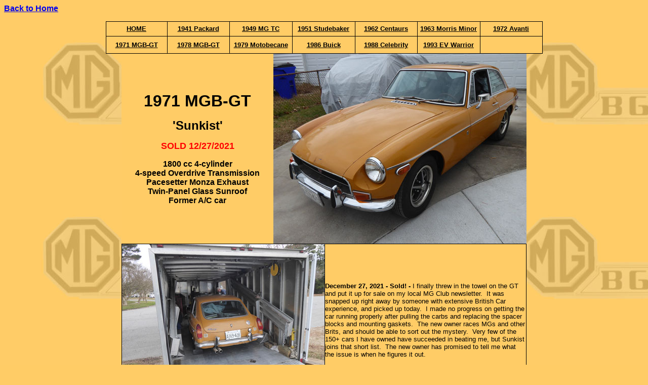

--- FILE ---
content_type: text/html
request_url: http://caroholic.com/71_mgbgt.htm
body_size: 36670
content:
<html>

<head>
<meta http-equiv="Content-Language" content="en-us">
<meta http-equiv="Content-Type" content="text/html; charset=windows-1252">
<meta name="GENERATOR" content="Microsoft FrontPage 5.0">
<meta name="ProgId" content="FrontPage.Editor.Document">
<title>Bob's 1971 MGB-GT</title>
</head>

<body bgcolor="#FFCC66" background="images/bgt_background.jpg">

<p><font face="Arial"><b><a href="index.htm">Back to Home</a></b></font></p>

<div align="center">
  <center>

<table border="1" cellpadding="0" cellspacing="0" style="border-collapse: collapse" bordercolor="#000000" width="863" height="64" bgcolor="#FFCC66">
  <tr>
    <td width="123" align="center" height="29"><b><font face="Arial"><a href="index.htm">
    <font color="#000000" size="2">HOME</font></a></font></b></td>
    <td width="123" align="center" height="29"><b><font face="Arial">
    <a href="41_packard.htm"><font color="#000000" size="2">1941 Packard</font></a></font></b></td>
    <td width="123" align="center" height="29"><b><font face="Arial">
    <a href="49_MGTC.htm">
    <font color="#000000" size="2">1949 MG TC</font></a></font></b></td>
    <td width="123" align="center" height="29"><b>
    <a href="51_studebaker.htm"><font face="Arial" size="2" color="#000000">1951 
    Studebaker</font></a></b></td>
    <td width="123" align="center" height="29"><b><font face="Arial">
    <a href="62_centaur">
    <font color="#000000" size="2">1962 Centaurs</font></a></font></b></td>
    <td width="123" align="center" height="29"><b><a href="63_morris.htm">
    <font face="Arial" color="#000000" size="2">1963 Morris Minor</font></a></b></td>
    <td width="123" align="center" height="29"><font face="Arial" size="2"><b>
    <a href="72_avanti"><font color="#000000">1972 Avanti</font></a></b></font></td>
  </tr>
  <tr>
    <td width="123" align="center" height="34"><b><font face="Arial">
    <a href="71_mgbgt.htm">
    <font color="#000000" size="2">1971 MGB-GT</font></a></font></b></td>
    <td width="123" align="center" height="34"><b><font face="Arial">
    <a href="78_mgbgt.htm">
    <font color="#000000" size="2">1978 MGB-GT</font></a></font></b></td>
    <td width="123" align="center" height="34"><b><font face="Arial">
    <a href="79_moby.htm">
    <font color="#000000" size="2">1979 Motobecane</font></a></font></b></td>
    <td width="123" align="center" height="34"><b><font face="Arial">
    <a href="http://www.caroholic.com/78_mgbgt.htm">
    <font color="#000000" size="2">19</font></a></font><a href="86_buick.htm"><font face="Arial" size="2" color="#000000">86 
    Buick</font></a></b></td>
    <td width="123" align="center" height="34"><b><font face="Arial">
    <a href="88_chevy.htm"><font color="#000000" size="2">1988 Celebrity</font></a></font></b></td>
    <td width="123" align="center" height="34"><b><font face="Arial">
    <a href="93_evwarrior.htm"><font color="#000000" size="2">1993 EV Warrior</font></a></font></b></td>
    <td width="123" align="center" height="34">&nbsp;</td>
  </tr>
</table>
  </center>
</div>
<div align="center">
  <center>
<table border="0" width="800" style="border-collapse: collapse" bordercolor="#111111" cellpadding="0" cellspacing="0" bgcolor="#FFCC66">
  <tr>
    <td width="505">
    <p align="center">
    <b>
    <font face="Arial" size="6">1971 MGB-GT</font></b><p align="center">
    <b><font face="Arial" size="5">'Sunkist'</font></b><p align="center">
    <b><font face="Arial" size="4" color="#FF0000">SOLD 12/27/2021</font></b><p align="center">
    <b><font face="Arial">1800 cc 4-cylinder<br>
    4-speed
    Overdrive Transmission<br>
    Pacesetter Monza Exhaust<br>
    Twin-Panel Glass Sunroof<br>
    Former A/C car</font></b></td>
    <td width="432">
    <img border="0" src="images/71_GT_12_2021.jpg" width="500" height="375"></td>
  </tr>
</table>
<table border="1" cellpadding="0" cellspacing="0" style="border-collapse: collapse" width="800" bgcolor="#FFCC66" bordercolor="#000000">
  <tr>
    <td width="50%"><img border="0" src="images/71GT_gone.jpg" width="400" height="300"></td>
    <td width="50%"><b><font face="Arial" size="2">December 27</font></b><font face="Arial" size="2"><b>, 2021 -</b> <b>
    Sold! -</b> I finally threw in the towel on the GT and put it up for sale on 
    my local MG Club newsletter.&nbsp; It was snapped up right away by someone 
    with extensive British Car experience, and picked up today.&nbsp; I made no 
    progress on getting the car running properly after pulling the carbs and 
    replacing the spacer blocks and mounting gaskets.&nbsp; The new owner races 
    MGs and other Brits, and should be able to sort out the mystery.&nbsp; Very 
    few of the 150+ cars I have owned have succeeded in beating me, but Sunkist 
    joins that short list.&nbsp; The new owner has promised to tell me what the 
    issue is when he figures it out.</td>
  </tr>
</table>
<table border="1" cellpadding="0" cellspacing="0" style="border-collapse: collapse" bordercolor="#111111" width="800" bgcolor="#FFCC66">
  <tr>
    <td width="50%"><b><font face="Arial" size="2">October 31</font></b><font face="Arial" size="2"><b>, 2021 -</b> <b>
    Sigh -</b> No progress on the car so far, though a variety of things have 
    been tried.&nbsp; The vent hoses are all new and snug, the emission bits are 
    sealed up or removed, the carb jets are set, the distributor has had the 
    weights and springs checked and has new Lucas points, condenser, rotor, and 
    cap.&nbsp; The car will start, runs rough and surges up with nothing 
    changed, popping through the carburetor, as if it has a horrendous air leak.&nbsp; 
    Nothing can been seen so far.&nbsp; Oh, well.</td>
    <td width="50%"><img border="0" src="images/gt_carbs_3.jpg" width="400" height="300"></td>
  </tr>
</table>
<table border="1" cellpadding="0" cellspacing="0" style="border-collapse: collapse" bordercolor="#111111" width="800" bgcolor="#FFCC66">
  <tr>
    <td width="100%"><b><font face="Arial" size="2">October 24</font></b><font face="Arial" size="2"><b>, 2021 -</b> <b>
    One Step Forward -</b> I have been fighting a no-start condition with the 
    car ever since I replaced the fuel system. It would fire with starting 
    fluid, but no other time. New float needles, floats, jets, filters, gaskets, 
    hoses... wait - let's get back to basics. Firing on starting fluid? I 
    checked the bowls and they were both dry! Turns out the brand new float 
    needles (purchased from a very reputable source) were both stuck closed. I 
    had recently bought some super-cheap rebuild kits being closed out by Rock 
    Auto as spares, and they included new float valves. Once installed, the carbs got fuel and the car now fires on its own - still not running worth a 
    darn. Progress at least. It will hopefully be a nice car once I get all the 
    shortcuts and botched work the quack mechanic who had it for more than a 
    decade inflicted on it. I just have to remain stubborner about getting it 
    going than the car is about staying a paperweight!&nbsp; Next up - replace 
    the breather balance hose, take the gulp valve out of the system, and 
    replace the cap and rotor.</td>
  </tr>
</table>
<table border="1" cellpadding="0" cellspacing="0" style="border-collapse: collapse" bordercolor="#111111" width="800" bgcolor="#FFCC66">
  <tr>
    <td width="50%"><img border="0" src="images/GT_carbs_ready.jpg" width="400" height="300"></td>
    <td width="50%"><b><font face="Arial" size="2">October 23</font></b><font face="Arial" size="2"><b>, 2021 -</b> <b>
    Trying to beat the
    Curse -</b> Although it looks like the same picture as the one taken July 
    4th, I just got the carbs back together and everything hooked up again.&nbsp; 
    This time the front jet got replaced, as well as one jet linkage arm and a 
    butterfly plate that had been welded shut.&nbsp; Also a new coil, new 
    high-performance plug wires, new plugs, distributor cap, and rotor.&nbsp; 
    Chip is coming over tomorrow to see if he can get the timing set using his 
    1971 as a basis for positions.&nbsp; Given the hacked nature of everything 
    else the prior 'mechanic' touched, the timing mark could be off.</td>
  </tr>
</table>
<table border="1" cellpadding="0" cellspacing="0" style="border-collapse: collapse" bordercolor="#111111" width="800" bgcolor="#FFCC66">
  <tr>
    <td width="50%"><b><font face="Arial" size="2">August 14</font></b><font face="Arial" size="2"><b>, 2021 -</b> <b>
    Cursed? -</b> Working the carbs did nothing to improve the GT's running.&nbsp; 
    One discovery was gas pouring from the charcoal canister - flooding!&nbsp; 
    MG Expert (And former owner) Chip pulled the bowl covers again and determined that the original float 
    (left) was missing shims and was allowing the fuel to overflow.&nbsp; I 
    ordered new style adjustable floats made of ethanol-resistant Nitrophyl 
    which came in this week.&nbsp; We got the carbs adjusted and installed the 
    new floats. The car cranked but would not pop even with starting fluid.&nbsp; 
    So we checked and had no fire at the points. We added a booster battery as 
    Sunkist's was starting to get low, and the engine fired and ran terrible.&nbsp; 
    Then the coil appeared to be wired backwards and we reversed the positive 
    and negative leads.&nbsp; The car ran just the same, which really confused 
    us.&nbsp; At this point, I plan to reset TDC, redo the plug wires, install a 
    new coil, and adjust the valves before we try starting the car again. The 
    real kicker here is that the car was running fine before the bad fuel system 
    was replaced: tank, sending unit, pump, lines, and filters. </td>
    <td width="50%">
    <img border="0" src="images/gt_floats.jpg" width="400" height="300"></td>
  </tr>
</table>
<table border="1" cellpadding="0" cellspacing="0" style="border-collapse: collapse" bordercolor="#111111" width="800" bgcolor="#FFCC66">
  <tr>
    <td width="50%"><img border="0" src="images/71_carb_together.jpg" width="400" height="300"></td>
    <td width="50%"><b><font face="Arial" size="2">July 4</font></b><font face="Arial" size="2"><b>, 2021 -</b> <b>
    Back Together and Running - sort of -</b> The new jet arrived a couple of 
    weeks ago, and I got the back carburetor put back together.&nbsp; Yesterday 
    it went back on the car, and I finished installation today.&nbsp; I did get 
    it to run good for a short time, but settings are still off.&nbsp; I think 
    with a good baseline adjustment, the car will be good.</font></td>
  </tr>
</table>
<table border="1" cellpadding="0" cellspacing="0" style="border-collapse: collapse" bordercolor="#111111" width="800" bgcolor="#FFCC66">
  <tr>
    <td width="50%"><img border="0" src="images/71_carbs_open_400.jpg" width="400" height="300"></td>
    <td width="50%"><img border="0" src="images/71_potclean_400.jpg" width="400" height="300"></td>
  </tr>
  <tr>
    <td width="100%" colspan="2"><font face="Arial" size="2"><b>May 23, 2021 -</b> <b>Cleaned 
    Up Better -</b> With no luck getting the car to fire at all expect for on 
    starting fluid, I decided to pull the float bowls and pots to thoroughly 
    clean the carburetors out.&nbsp; After sucking out all the old fuel, I ran 
    carb cleaner through the jets and used Q-tips to get all the last bits of 
    rust and sediment out of the bowls.&nbsp; I also took the opportunity to 
    clean up the pot covers.&nbsp; After blowing out everything with compressed 
    air, I put the carbs back together, and the car actually started without 
    choke or starter fluid - on two cylinders.&nbsp; Looks like the back jet 
    assembly is twisted and clogged - no fuel at all coming out of the back carb.&nbsp; 
    Happily, I have two spare sets of HS4s, so I have 4 spare jet assemblies to 
    choose from.&nbsp; The car fires right up now, so the timing is pretty close 
    as well.&nbsp; Should be running properly soon. <b>UPDATE (May 24, 2021) -</b> 
    'Spare' carbs in this case meant 'old' carbs, and the jets hoses were 
    petrified.&nbsp; I have a new jet assembly coming, and also got a box of 
    lock washers so I can replace all the ones missing on my carbs.</font></td>
  </tr>
  <tr>
    <td width="50%"><img border="0" src="images/71carb_clean_400.jpg" width="400" height="300"></td>
    <td width="50%"><img border="0" src="images/71_jet_400.jpg" width="400" height="300"></td>
  </tr>
</table>
<table border="1" cellpadding="0" cellspacing="0" style="border-collapse: collapse" bordercolor="#111111" width="800" bgcolor="#FFCC66">
  <tr>
    <td width="50%"><font face="Arial" size="2"><b>May 20, 2021 -</b> <b>Cleaned 
    Up -</b> I haven't had any luck sorting Sunkist's starting issue.&nbsp; 
    Pulling the distributor showed a nicely rebuilt unit with new points and 
    condenser with everything set up properly.&nbsp; It was getting power to the 
    ignition, and would fire on starting fluid.&nbsp; Back to the carbs.&nbsp; 
    So I pulled the pistons and sprayed Seafoam cleaner down the jets and also 
    cleaned up the needles and pistons before reinstalling.&nbsp; They move much 
    more freely now - old varnish may have caused issues.&nbsp; However, when I 
    went to start the car, I found that the last time I worked on the car I'd 
    left the ignition in the ON position and I'd killed the battery. On charge 
    for another try tomorrow.</font><p><font face="Arial" size="2"><br>
    <b>FOLLOW-UP (May 21) -</b> The battery charged up fine, and the car did 
    better on starting fluid with the pistons moving freely.&nbsp; However, the 
    jets must be clogged - still won't run.&nbsp; I'll pull the pistons and 
    floats out and see if I can flush them out with the bodies still on the 
    manifold.</font></td>
    <td width="50%"><img border="0" src="images/71GT_carbs.jpg" width="400" height="300"></td>
  </tr>
</table>
<table border="1" cellpadding="0" cellspacing="0" style="border-collapse: collapse" bordercolor="#111111" width="800" bgcolor="#FFCC66">
  <tr>
    <td width="50%"><img border="0" src="images/floats.jpg" width="400" height="300"></td>
    <td width="50%"><font face="Arial" size="2"><b>February 
    28, 2021 -</b> <b>Needles -</b> An unexpected warm and rain-free day got me 
    out working on the GT.&nbsp; Partial success in that the new bowl gaskets, 
    screws, and float needles are installed.&nbsp; And the car started on its 
    own.&nbsp; Still running rough, though once you take it off choke.&nbsp; I 
    may need to rebuild a set of carbs for the car.&nbsp; </font></td>
  </tr>
</table>
<table border="1" cellpadding="0" cellspacing="0" style="border-collapse: collapse" bordercolor="#111111" width="800" bgcolor="#FFCC66" height="309">
  <tr>
    <td width="50%" height="300"><img border="0" src="images/old_tank_400.jpg" width="400" height="300"></td>
    <td width="50%" height="300"><img border="0" src="images/gt_tanknew.jpg" width="400" height="300"></td>
  </tr>
  <tr>
    <td width="100%" colspan="2" height="8"><font face="Arial" size="2"><b>February 
    6, 2021 -</b> <b>Tanked -</b> Any fears that I might be wasting money 
    vanished once I got my old tank pulled. The sending unit was locked solid 
    with rust and corrosion, and the bottom of the tank was coated with rust and 
    gunk. It looks like the tank had been replaced, probably when it went into a 
    shop fifteen years ago. However, it sat those 15 years and got ruined before 
    the car ever moved. I got a complete new setup (tank, sending unit, seals, 
    packing, and hardware) from Moss (two days!) and got it installed today. 
    First turn of the key brought a rush of fuel that filled the filter for the 
    first time since I have owned the car. The pickup must have been badly 
    clogged. Actually getting gas to the carbs makes a big difference. And the 
    gas gauge now works.</font></td>
  </tr>
</table>
<table border="1" cellpadding="0" cellspacing="0" style="border-collapse: collapse" bordercolor="#111111" width="800" bgcolor="#FFCC66">
  <tr>
    <td width="100%"><font face="Arial" size="2"><b>January 30, 2021 -</b> <b>Or 
    Not -</b> It took a bit to get the car started, but she quickly smoothed out 
    and revved great&nbsp; Feeling confident, I decided to take the car over to 
    Chip's for its first real drive in more than 20 years.&nbsp; Two important 
    notes to remember - check your fuel level before going anywhere, and always 
    be suspicious of old fuel tanks. I had put gas in the car earlier, but had 
    also idled a long time, plus run several fuel pump tests, so when I started 
    up the local overpass the GT bucked and stumbled.&nbsp; I just barely made 
    it off the main road and into a parking lot before the car died.&nbsp; Only 
    then did I remember the fuel gauge was broken, and dropped a cord into the 
    tank.&nbsp; It clanked against the bottom and came up bone dry - not even a 
    drop on the end.&nbsp; My trusty neighbor John came to rescue with some gas 
    - except the car still didn't want to run.&nbsp; I suspected the rear float 
    needle again, and checked - sure enough, the back bowl was empty.&nbsp; This 
    time it was Chip who came to the rescue, sort of.&nbsp; He had brought 
    another needle valve, but in the process of replacing it, we discovered the 
    fuel pump was not pumping.&nbsp; Further checks determined that the pump was 
    trying to work, but the suction line from the tank was blocked. The symptoms 
    all matched up the earlier woes.&nbsp; Everything in the fuel system has 
    been replaced - except the fifty-year-old fuel tank which sat for two 
    decades.&nbsp; We are guessing that running the car out of gas sucked up 
    trash from the tank.&nbsp; After blowing back through the line, we got the 
    car running well enough to make the one-mile trip back home with a 
    combination of driving and pushing.&nbsp; A new tank and sending unit 
    package is on the way - it's actually cheaper to get the whole setup new 
    than it is to get the old tank cleaned and treated.</font></td>
  </tr>
</table>
<table border="1" cellpadding="0" cellspacing="0" style="border-collapse: collapse" bordercolor="#111111" width="800" bgcolor="#FFCC66">
  <tr>
    <td width="50%"><img border="0" src="images/chip_adjust_400.jpg" width="400" height="300"></td>
    <td width="50%"><font face="Arial" size="2"><b>January 23, 2021 -</b> <b>
    Solved -</b> I was close to correct - turns out the new needle valve for 
    the back carb float was stuck closed.&nbsp; Best Bud Chip came over, and while I 
    removed four tires from some wire wheel rims for him, he diagnosed the issue 
    and tweaked the carbs so the car starts right up and revs great. <b>&nbsp;NOTE:
    </b>I went back out tonight at 9 PM in 38 degree weather and the car fired 
    right up again.</font></td>
  </tr>
</table>
<table border="1" cellpadding="0" cellspacing="0" style="border-collapse: collapse" bordercolor="#111111" width="800" bgcolor="#FFCC66">
  <tr>
    <td width="50%"><font face="Arial" size="2"><b>January 22, 2021 -</b>
    <b>Carb Issues -</b> I pulled Sunkist's air cleaners and tried a shot of 
    starter fluid - instant fire and run, but only from the fluid.&nbsp; There 
    is plenty of fuel pressure at the carb inlet, and the front bowl was up to 
    the level with gas, so maybe the jets are clogged?&nbsp; I was able to 
    adjust the follow-on screws so the throttle is opening with the choke.&nbsp; 
    It doesn't appear to be getting fuel through the carbs.&nbsp; However, for 
    the short runs on starter fluid, the new exhaust sounds good.</font></td>
    <td width="50%"><img border="0" src="images/71_carbs.jpg" width="400" height="300"></td>
  </tr>
</table>
<table border="1" cellpadding="0" cellspacing="0" style="border-collapse: collapse" bordercolor="#111111" width="800" bgcolor="#FFCC66">
  <tr>
    <td width="50%"><img border="0" src="images/gt_exhausts.jpg" width="400" height="300"></td>
    <td width="50%"><img border="0" src="images/GT_exhaust_tip_400.jpg" width="400" height="300"></td>
  </tr>
  <tr>
    <td width="100%" colspan="2"><font face="Arial" size="2"><b>January 22, 2021 -</b>
    <b>Exhausted -</b> There was nothing functionally wrong with the GT's 
    exhaust system - it had a stock setup that was probably 30 years old, but 
    had only surface rust.&nbsp; Still, one thing I love is the exhaust note of 
    the Pacesetter Monza system I have on Rodney, and the twin chrome tips look neat.&nbsp; 
    So I ordered a system off eBay and it arrived after only a few days.&nbsp; 
    It was sunny and reasonably warm this afternoon, so as soon as i was done 
    with work I attacked.&nbsp; I learned from Buddy Chip's recent efforts and 
    just cut the old system off.&nbsp; A clean cut behind the header pipe, then 
    a diagonal cut to get the outer shell peeled away.&nbsp; The new system went 
    on easy enough, but the mounting setup is different, so I had to make a 
    quick trip to O'Reilly's.&nbsp; Still, the whole job took less than two 
    hours and I am very pleased with the look.&nbsp; Still have to sort out 
    choke issues, so I won't know about the sound for a few more days (tomorrow 
    is supposed to be freezing all day!)</font></td>
  </tr>
</table>
<table border="1" cellpadding="0" cellspacing="0" style="border-collapse: collapse" bordercolor="#111111" width="800" bgcolor="#FFCC66">
  <tr>
    <td width="50%"><img border="0" src="images/gt_pump_2.jpg" width="400" height="300"></td>
    <td width="50%"><font face="Arial" size="2"><b>January 19, 2021 -</b> <b>
    Pumped -</b> I picked up the 5/16&quot; hose and new clamps, and used the rescued 
    banjo end to fabricate a pump to main line fuel hose with a filter so I can 
    see if fuel is being delivered.&nbsp; The new washers took care of the 
    leaks, and the pump is delivering to the front carb.&nbsp; I next have to 
    pull the air cleaners and make some adjustments, and also see if starting 
    fluid will get the car to kick off.&nbsp; Once it is starting properly, I 
    plan to install anew Pacesetter performance exhaust system that arrived 
    today - better sound and twin chrome tips for a snazzier look.</font></td>
  </tr>
</table>
<table border="1" cellpadding="0" cellspacing="0" style="border-collapse: collapse" bordercolor="#111111" width="800" bgcolor="#FFCC66">
  <tr>
    <td width="50%"><font face="Arial" size="2"><b>January 18, 2021 -</b> <b>
    Fuelish Woes -</b> New washers and seals arrived, and I blew out the fuel 
    line while I had everything apart today. The clear fuel filter I installed 
    up front always looks empty, and I suspected blockage.&nbsp; Instead of 
    using one of the steel-braided hoses, I saved the old banjo end and will 
    make my own with a filter between the pump and the main line. I need to pick 
    up some 5/16&quot; fuel hose, but after that I can get the system back together.&nbsp; 
    Also, a Pacesetter exhaust system arrived for the car today, which was a 
    surprise since it is a Federal holiday! I left the back end on jack stands 
    so I can get back out to finish the fuel lines and also install the exhaust.&nbsp; 
    But it got cold and windy, so I decided to put off finishing up for a warmer 
    day.</font></td>
    <td width="50%"><img border="0" src="images/gt_fuel.jpg" width="400" height="300"></td>
  </tr>
</table>
<table border="1" cellpadding="0" cellspacing="0" style="border-collapse: collapse" bordercolor="#111111" width="800" bgcolor="#FFCC66">
  <tr>
    <td width="50%"><img border="0" src="images/gt_steering_wheel.jpg" width="400" height="300"></td>
    <td width="50%"><font face="Arial" size="2"><b>January 10, 2021 -</b> <b>
    More glitz -</b> The car did not want to start even with the battery 
    charged, and the fuel filter looked empty.&nbsp; And the new fuel pump is 
    leaking at the fittings - I tried to reuse some seals and should have gotten 
    new.&nbsp; Now on the way from Moss.&nbsp; I plan to remove the new hose, 
    blow out the fuel line from the front, and then install a new hose with a 
    filter in case trash from the tank is blocking the line. Anxious to do 
    something constructive, I installed the new Springalex wood steering wheel.&nbsp; It is 
    at least 2 inches smaller in diameter and has a nice thick rim.&nbsp; It 
    also looks very snazzy.</font></td>
  </tr>
</table>
<table border="1" cellpadding="0" cellspacing="0" style="border-collapse: collapse" bordercolor="#111111" width="800" bgcolor="#FFCC66">
  <tr>
    <td width="50%"><img border="0" src="images/MGB_rims.jpg" width="400" height="300"></td>
    <td width="50%"><img border="0" src="images/mgb_fuel_pump.jpg" width="400" height="300"></td>
  </tr>
  <tr>
    <td width="100%" colspan="2"><font face="Arial" size="2"><b>January 9, 2021 -</b> <b>
    Shiny! -</b> I had time and sunny, if cool, weather to tinker today.&nbsp; 
    First job was quick and easy - I&nbsp; replaced the worn headlight rims with 
    new ones from Little British Cars.&nbsp; Next was the fuel pump and feed 
    hose - both of which appeared to be OK, but I am glad to have the potential 
    hard start problems checked off.&nbsp; Of course, the battery was nearly 
    dead so I could see if changing them out made a difference.&nbsp; maybe 
    tomorrow.</font></td>
  </tr>
</table>
<table border="1" cellpadding="0" cellspacing="0" style="border-collapse: collapse" bordercolor="#111111" width="800" bgcolor="#FFCC66">
  <tr>
    <td width="50%"><img border="0" src="images/GT_rear_plate.jpg" width="400" height="300"></td>
    <td width="50%"><img border="0" src="images/GT_parking.jpg" width="400" height="300"></td>
  </tr>
  <tr>
    <td width="100%" colspan="2"><b><font face="Arial" size="2">December 26, 
        2020</font></b><font face="Arial" size="2"><b> -</b> <b>Small Jobs -</b> 
    Temperatures changed rapidly - after the mid-seventies two days ago, I woke 
    up to 25 degrees this morning.&nbsp; Still it warmed up to the low 40s and I 
    was able to get more work done on the car.&nbsp; First off, I got more 
    hardware and installed the back license plate.&nbsp; Then I replaced the 
    crazed and faded parking light lenses with excellent Lucas lenses provided 
    by friend Richard, who also provided a replacement for Sunkist's missing 
    battery cover.&nbsp; Finally, I got the shifter boot, cover, and trim ring 
    installed.&nbsp; The battery was too low to get her to start, but I charged 
    it up and will try it again tomorrow.&nbsp; A high-torque starter may be in 
    the works.</font></td>
  </tr>
  <tr>
    <td width="50%"><img border="0" src="images/GT_battery_cover.jpg" width="400" height="300"></td>
    <td width="50%"><img border="0" src="images/gt_shifter.jpg" width="400" height="300"></td>
  </tr>
</table>
<table border="1" cellpadding="0" cellspacing="0" style="border-collapse: collapse" bordercolor="#111111" width="800" bgcolor="#FFCC66">
  <tr>
    <td width="50%"><img border="0" src="images/gt_r_door1.jpg" width="400" height="300"></td>
    <td width="50%"><img border="0" src="images/gt_r_door2.jpg" width="400" height="300"></td>
  </tr>
  <tr>
    <td width="50%"><img border="0" src="images/gt_int_light.jpg" width="400" height="300"></td>
    <td width="50%"><b><font face="Arial" size="2">December 24, 
        2020</font></b><font face="Arial" size="2"><b> -</b> <b>More Goodies -</b> 
    With a 74-degree day and no rain due to late afternoon, I got more done on 
    the GT.&nbsp; First off was resetting the timing at the suggestion of Best 
    Bud Chip - the car has been really hard to start, which I had suspected was 
    an issue with the throttle choke follow-on not being set right. While the 
    follow-on may still need adjustment, the timing was retarded about 8 
    degrees, and setting it to factory brought the idle up to a smooth 800.&nbsp; 
    I'll have to wait for another day to see if the cold start issue is fixed.&nbsp; 
    Then I replaced the passenger door card - this time I took a 'before' 
    picture - quite a difference!&nbsp;&nbsp;&nbsp; As a last tweak, I polished 
    the corroded interior light, which came out great.&nbsp; Based on weather 
    reports, I may not get back to teh car for a few days, but good progress so 
    far.</font></td>
  </tr>
</table>
<table border="1" cellpadding="0" cellspacing="0" style="border-collapse: collapse" bordercolor="#111111" width="800" bgcolor="#FFCC66">
  <tr>
    <td width="50%"><img border="0" src="images/gt_71plates.jpg" width="400" height="300"></td>
    <td width="50%"><img border="0" src="images/gt_driverdoor_panel.jpg" width="400" height="300"></td>
  </tr>
  <tr>
    <td width="50%"><b><font face="Arial" size="2">December 23, 
        2020</font></b><font face="Arial" size="2"><b> -</b> <b>Goodies! -</b> 
    My first day of a long Holiday break turned out to be great for Sunkist.&nbsp; 
    First and most importantly, the car is now titled and registered in my name! 
    I lucked out and found an appointment with DMV just two weeks after I got 
    the&nbsp; Then lots of parts came in yesterday and today.&nbsp; Biggest job 
    was putting in the driver's side door panel, which has chrome strips instead 
    of the plain black.&nbsp; I also installed a new, correct driver's mirror.&nbsp; 
    Interesting to note that Moss Motors, the main MG parts distributor, had the 
    mirror backordered and not currently available, but Little British Cars (LBC) 
    not only had it in stock, but cheaper than Moss. Surprisingly, even with the 
    the Holiday crunch, it arrived just three days after being ordered! Also 
    added today were new lug nuts all around and new MG center caps for the 
    wheels, plus a new chrome air vent grille. Along with those parts, I also 
    received a new wood steering wheel, the passenger fender mirror, and some 
    other small bits.&nbsp; Busy times ahead!</font></td>
    <td width="50%"><img border="0" src="images/GT_drivermirror.jpg" width="400" height="300"></td>
  </tr>
  <tr>
    <td width="50%"><img border="0" src="images/gt_airvent.jpg" width="400" height="300"></td>
    <td width="50%"><img border="0" src="images/gt_wheelstuff.jpg" width="400" height="300"></td>
  </tr>
</table>
<table border="1" cellpadding="0" cellspacing="0" style="border-collapse: collapse" bordercolor="#111111" width="800" bgcolor="#FFCC66">
  <tr>
    <td width="50%"><img border="0" src="images/ac_holes.jpg" width="400" height="300"></td>
    <td width="50%"><img border="0" src="images/old_light_switch.jpg" width="400" height="300"></td>
  </tr>
  <tr>
    <td width="50%"><img border="0" src="images/fusebox_mgbgt.jpg" width="400" height="300"></td>
    <td width="50%"><b><font face="Arial" size="2">December 19, 
        2020</font></b><font face="Arial" size="2"><b> -</b> <b>Little Jobs -</b> 
    Waiting on some parts to get bigger jobs done, but I did take care of a few 
    items.&nbsp; Sunkist had A/C from the dealer which got removed by a prior 
    owner.&nbsp; Souvenirs of that system were holes put in the firewall which I 
    was able to close up using 2&quot; faucet hole covers from Ace Hardware and some 
    sealant. Next up was a new light switch from Moss which turned out to be 
    bad.&nbsp; I cleaned up the old one and got it reinstalled - the side marker 
    lights come on with the headlights, so something is off there - probably 
    some of the connectors in the wrong spot. I also replaced the fuse box and 
    fuses.&nbsp; As a side job, I removed the antenna and plugged the hole for 
    now so that a new fitted car cover could be used.&nbsp; And the new gear 
    shift cover, seal, and trim plate is ready to go in, possibly tomorrow.&nbsp; </font>
    </td>
  </tr>
</table>
<table border="1" cellpadding="0" cellspacing="0" style="border-collapse: collapse" bordercolor="#111111" width="800" bgcolor="#FFCC66">
  <tr>
    <td width="50%"><img border="0" src="images/sunkist-engine.jpg" width="400" height="300"></td>
    <td width="50%"><img border="0" src="images/sunkist_drive1.jpg" width="400" height="300"></td>
  </tr>
  <tr>
    <td width="100%" colspan="2"><b><font face="Arial" size="2">December 13, 
        2020</font></b><font face="Arial" size="2"><b> -</b> <b>Moving on Her 
    Own -</b> Sunkist came home Friday on a flatbed, as I had never heard the 
    car run and even Chip had not gotten the car off the jack stands she'd slept 
    on for the past three years.&nbsp; It was a good choice, as I was unable to 
    get the car to start and run properly until MG Master Chip came over and 
    laid hands on it.&nbsp; She fired up and smoothed out after some tweaks, and 
    I was able to take her around the block moving for the first time under her 
    own power in more than a decade.&nbsp; I removed the emission system 
    leftover air rail from the cylinder head and plugged the holes with 
    7/16x20x1/2 hex plugs from Ace Hardware.&nbsp; This cleaned up the engine 
    bay nicely.&nbsp; I also replaced some leaking fuel hoses and clamps.&nbsp; 
    Then I attacked the chrome.&nbsp; It had a lot of white corrosion starting 
    to build up, and I had expected pitting on the bumpers.&nbsp; However, using 
    a combination of Nevr-Dull and 0000 steel wool the bumpers and guards 
    cleaned up like new, and most of the deterioration on other pieces came out 
    well.&nbsp; I pulled the clunky sound system, and spent some time getting 
    most of the lights working. Many parts have been ordered from Moss Motors 
    and eBay, and I scored an early appointment with the DMV.</font></td>
  </tr>
  <tr>
    <td width="50%"><img border="0" src="images/neverdull.jpg" width="400" height="300"></td>
    <td width="50%"><img border="0" src="images/clean_vent.jpg" width="400" height="300"></td>
  </tr>
</table>
<table border="1" style="border-collapse: collapse" width="808" bordercolor="#000000" height="784">
	<tr>
		<td width="393" height="300"><img border="0" src="images/sunkist_1.jpg" width="400" height="300"></td>
		<td width="408" height="300">
		<img border="0" src="images/sunkist_2.jpg" width="400" height="300"></td>
	</tr>
	<tr>
		<td width="801" colspan="2" height="176" bgcolor="#FFCC66"><b><font face="Arial" size="2">December 8, 
        2020</font></b><font face="Arial" size="2"><b> -</b> <b>Staying in the 
        'Family' -</b>&nbsp; This 1971 MGB-GT has been off the road since the 
        end of the 1990s through no real fault of its own.&nbsp; Owned back then 
        by good friends in my local car club, it was sent off to a local MG 
        Specialist's shop for some minor repairs and an engine detailing.&nbsp; 
        Unfortunately, the specialist was not very responsible, and the car sat 
        in a corner for ten years until the shop went out of business.&nbsp; My 
        friends sold the car to a former neighbor of a mutual car club friend.&nbsp; 
        This fellow bought tires, soundproofing, and other parts, but never got 
        the car running while it sat at the mutual friend's house.&nbsp; Best 
        Bud Chip got busy overhauling the fuel and hydraulic systems and got the 
        car running well, with minor and very occasional assistance from me. 
        However, he was overextended with too many projects, and decided he 
        wanted to focus on the ones he already had.&nbsp; So now Sunkist is 
        mine. The good that I know so far is that the car is rust-free and has 
        overdrive, and the mechanic, while flaky, did a nice job of detailing 
        the engine bay.&nbsp; The interior needs attention, at least door cards 
        and possibly a headliner, plus installing carpet and trim items.&nbsp; I 
        plan to flatbed the car home so I can check everything out before trying 
        to drive it. That may change once I check the car out more thoroughly 
        this weekend.&nbsp; It hasn't moved under its own power in well over a&nbsp; decade, 
        but everything is supposed to be up and ready.&nbsp; We'll see!</font></td>
	</tr>
	<tr>
		<td width="393" height="300"><img border="0" src="images/sunkist_3.jpg" width="400" height="300"></td>
		<td width="408" height="300">
		<img border="0" src="images/sunkist_6.jpg" width="400" height="300"></td>
	</tr>
</table>

<p><font face="Arial"><b><a href="index.htm">Back to Home</a></b></font></p>
  </center>
</div>
</body>

</html>